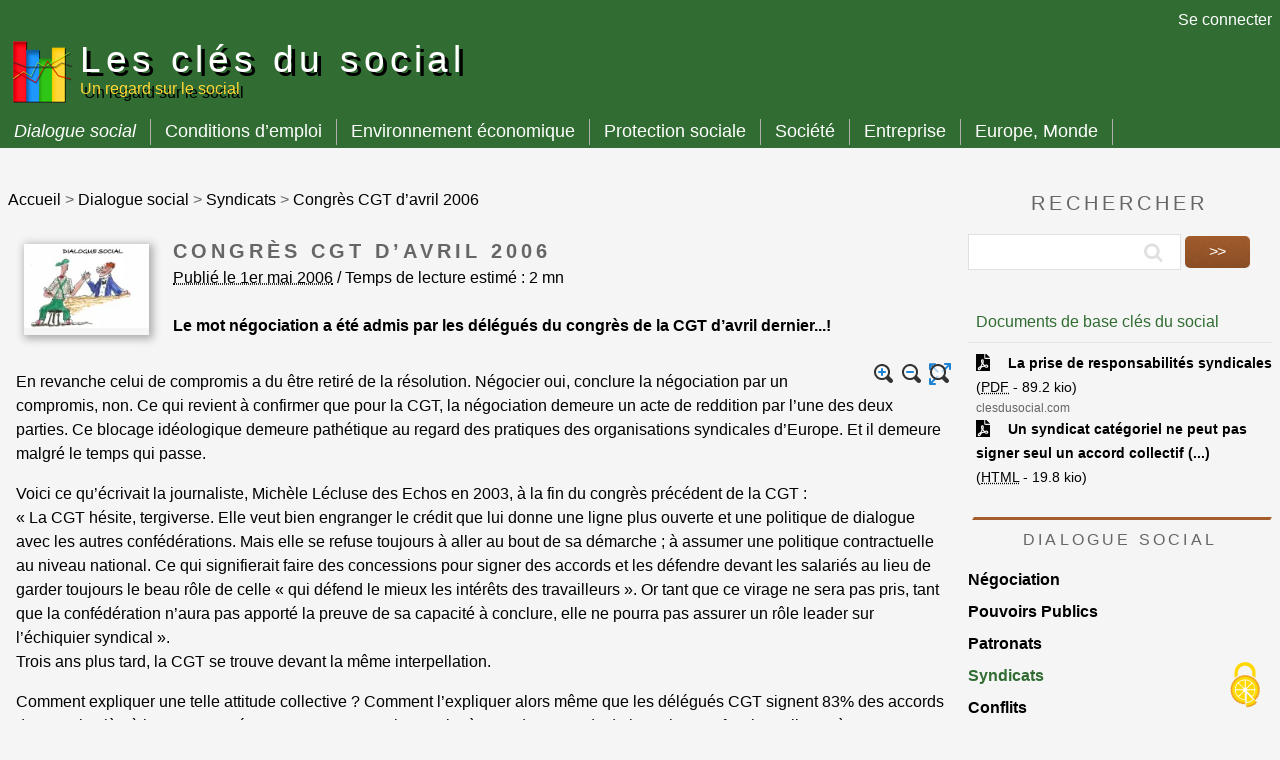

--- FILE ---
content_type: text/html; charset=utf-8
request_url: https://www.clesdusocial.com/congres-cgt-d-avril-2006
body_size: 11631
content:

<!DOCTYPE HTML>
<html lang="fr">
<head prefix="og: http://ogp.me/ns#; dcterms: http://purl.org/dc/terms/#">
<meta charset="utf-8" />
<meta name="viewport" content="width=device-width, initial-scale=1.0">
<link rel="author" title="auteur" href="https://www.webdesign-toulouse.com" />


<link rel="apple-touch-icon" sizes="180x180" href="./apple-touch-icon.png">
<link rel="icon" type="image/png" sizes="32x32" href="./favicon-32x32.png">
<link rel="icon" type="image/png" sizes="16x16" href="./favicon-16x16.png">
<link rel="manifest" href="./site.webmanifest">
<link rel='stylesheet' href='local/cache-css/dd18c67f74a8773209886487cd77520e.css?1764951022' type='text/css' />
<script>
var mediabox_settings={"auto_detect":true,"ns":"box","tt_img":true,"sel_g":"#documents_portfolio a[type='image\/jpeg'],#documents_portfolio a[type='image\/png'],#documents_portfolio a[type='image\/gif']","sel_c":".mediabox","str_ssStart":"Diaporama","str_ssStop":"Arr\u00eater","str_cur":"{current}\/{total}","str_prev":"Pr\u00e9c\u00e9dent","str_next":"Suivant","str_close":"Fermer","str_loading":"Chargement\u2026","str_petc":"Taper \u2019Echap\u2019 pour fermer","str_dialTitDef":"Boite de dialogue","str_dialTitMed":"Affichage d\u2019un media","splash_url":"","lity":{"skin":"_simple-dark","maxWidth":"90%","maxHeight":"90%","minWidth":"400px","minHeight":"","slideshow_speed":"2500","opacite":"0.9","defaultCaptionState":"expanded"}};
</script>
<!-- insert_head_css -->





<style type='text/css'>div.onlytext {text-align:left;}</style>






<script src="https://code.jquery.com/jquery-3.7.1.min.js"></script>

<script type='text/javascript' src='local/cache-js/78fdf5e2f23d6f9bb76a2ccffcaf12dc.js?1764951022'></script>










<!-- insert_head -->









<script type="text/javascript">/* <![CDATA[ */
jQuery(document).ready(function() {
	jQuery("#responsive-menu-button").sidr({
	name: "sidr-main",
	source: "#menu"
	});
});
/* ]]> */</script>

<script type="text/javascript"><!--
	var boutonstexte_options = {
		'selector':'#content .texte',
		'imgPath':'plugins/auto/boutonstexte/v3.1.0/boutonstexte/themes/zoom/',
		'txtOnly':'Texte seulement',
		'txtBackSpip':'Retour à la page complète',
		'txtSizeUp':'Augmenter police',
		'txtSizeDown':'Diminuer police'
	};
//-->
</script><script type='text/javascript' src='plugins/auto/tarteaucitron/v1.9.2/lib/tarteaucitron/tarteaucitron.js' id='tauc'></script>
<script type="text/javascript">
	tarteaucitron.init({
		"privacyUrl": "", /* Privacy policy url */

		"hashtag": "#tarteaucitron", /* Ouverture automatique du panel avec le hashtag */
		"cookieName": "tartesocial", /* Cookie name */

		"orientation": "bottom", /* le bandeau doit être en haut (top), au milieu (middle) ou en bas (bottom) ? */

		"groupServices": false, /* Group services by category */
		"closePopup": true, /* Show a close X on the banner */

		/* Gestion petit bandeau */
		"showAlertSmall": false, /* afficher le petit bandeau en bas à droite ? */
		"cookieslist": false, /* Afficher la liste des cookies installés ? */

		/* Gestion de la petite icone Cookie */
		"showIcon": true, /* Show cookie Icon or not */
		
		"iconPosition": "BottomRight", /* BottomRight, BottomLeft, TopRight and TopLeft */

		"adblocker": false, /* Afficher un message si un adblocker est détecté */

		/* Gestion grand bandeau */
		"DenyAllCta" : true, /* Show the deny all button */
		"AcceptAllCta" : true, /* Show the accept all button when highPrivacy on */
		"highPrivacy": true, /* Si true, affiche le bandeau de consentement. Sinon, le consentement est implicite. */

		"handleBrowserDNTRequest": true, /* If Do Not Track == 1, disallow all */

		"removeCredit": false, /* supprimer le lien vers la source ? */

		"useExternalCss": false, /* If false, the tarteaucitron.css file will be loaded */
		"useExternalJs": false, /* If false, the tarteaucitron.js file will be loaded */

		

		"moreInfoLink": false, /* Show more info link */
		

		"mandatory": true, /* Show a message about mandatory cookies */

		"googleConsentMode": true, /* Activer le Google Consent Mode v2 pour Google ads & GA4 */
		"bingConsentMode": true, /* Activer le Bing Consent Mode pour Clarity & Bing Ads */
		"softConsentMode": false, /* Soft consent mode (le consentement est requis pour charger les tags) */
	});

	var tarteaucitronCustomText = {
		
		
		"icon": 'Gestionnaire de cookies - ouverture d’une fenêtre'
	}

	var tarteaucitronForceLanguage = 'fr';
</script>
<script>htactif=1;document.createElement('picture'); var image_responsive_retina_hq = 0;</script><script>image_responsive_retina_hq = 1;</script>



		
<script type="text/javascript" src="//cdnjs.cloudflare.com/ajax/libs/jquery.lazy/1.7.9/jquery.lazy.min.js" defer></script>

<!--[if lt IE 9]>
<script src="//html5shim.googlecode.com/svn/trunk/html5.js"></script>
<![endif]-->
<meta name="google-site-verification" content="Lh-s31DQChHAXXaeKYi_wUVzyOddcg-Qj-Q8sYCehGQ" />
<meta name="msvalidate.01" content="BE60287369B7E80FAFA602D104567A23" />
<meta name="google-site-verification" content="0oj6-u5d2tn2Xw6mO5w0L2MHfbU7Nh5-Tbj1v4GZsW8" />
<meta name="msvalidate.01" content="7548A3786478D8222057C4EE50721734" />

<script>
  (function(i,s,o,g,r,a,m){i['GoogleAnalyticsObject']=r;i[r]=i[r]||function(){
  (i[r].q=i[r].q||[]).push(arguments)},i[r].l=1*new Date();a=s.createElement(o),
  m=s.getElementsByTagName(o)[0];a.async=1;a.src=g;m.parentNode.insertBefore(a,m)
  })(window,document,'script','//www.google-analytics.com/analytics.js','ga');

  ga('create', 'UA-45498420-1', 'clesdusocial.com');
  ga('send', 'pageview');

</script>	<title>Congrès CGT d’avril 2006</title>
	<meta name="description" content=" Le mot n&#233;gociation a &#233;t&#233; admis par les d&#233;l&#233;gu&#233;s du congr&#232;s de la CGT d&#039;avril dernier...! En revanche celui de compromis a du &#234;tre retir&#233; de (...) " />
	<link rel="canonical" href="https://www.clesdusocial.com/congres-cgt-d-avril-2006" />
<script type="application/ld+json">
{
"@context":"http://schema.org",
"@type":"WebSite",
"url":"https://www.clesdusocial.com",
"name":"Les clés du social",
"description":"Les clés du social propose sur le champ du social des informations et des réactions sur l'actualité, la crise, les retraites, la négociation et le dialogue social, une documentation sociale sur la France et l'Europe, des argumentaires, des analyses et des synthèses.",
"image":"https://www.clesdusocial.com/IMG/logo/logo-clesdusocial-2024.png"
}
</script>
<script type="application/ld+json">
{
    "@context": "http://schema.org",
    "@type": "Article",
    "mainEntityOfPage": {
        "@type": "WebPage",
        "@id": "https://www.clesdusocial.com/congres-cgt-d-avril-2006"
    },
    "headline": "Congr&#232;s CGT d&#039;avril 2006",
    "image": {
        "@type": "ImageObject",
        "url": "https://www.clesdusocial.com/IMG/logo/jlp-dialogue-social-vignette.jpg",
        "width": 200,
        "height": 200
    },
    "datePublished": "2006-05-01 10:30:00",
    "dateModified": "2013-04-25 10:31:10",
    "author": {
        "@type": "Person",
        "name": "Les cl&#233;s du social"
    },
    "publisher": {
        "@type": "Organization",
        "name": "Les cl&#233;s du social",
        "logo": {
            "@type": "ImageObject",
            "url": "IMG/logo/logo-clesdusocial-2024.png",
            "width": 150,
            "height": 150
        }
    },
    "description": "Le mot négociation a été admis par les délégués du congrès de la CGT d’avril dernier...!"
}
</script>
<!-- Dublin Core -->
<link rel="schema.DC" href="https://purl.org/dc/elements/1.1/" />
<link rel="schema.DCTERMS" href="https://purl.org/dc/terms/" />
<meta name="DC.Format" content="text/html" />
<meta name="DC.Type" content="Text" />
<meta name="DC.Language" content="fr" />
<meta name="DC.Title" lang="fr" content="Les cl&#233;s du social - Un regard sur le social" />
<meta name="DC.Description.Abstract" lang="fr" content="Les cl&#233;s du social propose sur le champ du social des informations et des r&#233;actions sur l&#039;actualit&#233;, la crise, les retraites, la n&#233;gociation et le dialogue social, une documentation sociale sur la&#8230;" />
<meta name="DC.Date" content="2026-01-22" />

<meta name="DC.Identifier" content="https://www.clesdusocial.com/" />
<meta name="DC.Publisher" content="Les cl&#233;s du social" />
<meta name="DC.Source" content="https://www.clesdusocial.com" />

<meta name="DC.Creator" content="Les cl&#233;s du social" />





<!-- Open Graph -->
 
<meta property="og:rich_attachment" content="true" />

<meta property="og:site_name" content="Les cl&#233;s du social" />
<meta property="og:type" content="website" />
<meta property="og:title" content="Les cl&#233;s du social - Un regard sur le social" />
<meta property="og:locale" content="fr_FR" />
<meta property="og:url" content="https://www.clesdusocial.com/" />
<meta property="og:description" content="Les cl&#233;s du social propose sur le champ du social des informations et des r&#233;actions sur l&#039;actualit&#233;, la crise, les retraites, la n&#233;gociation et le dialogue social, une documentation sociale sur la&#8230;" />

 

<meta property="og:image" content="https://www.clesdusocial.com/local/cache-vignettes/L80xH42/fe1ee2e3b37971d6fca34efa1b961e-cd81d.png" />
<meta property="og:image:width" content="80" />
<meta property="og:image:height" content="42" />
<meta property="og:image:type" content="image/png" />








<!-- Twitter Card -->
<meta name="twitter:card" content="summary_large_image" />
<meta name="twitter:title" content="Les cl&#233;s du social - Un regard sur le social" />
<meta name="twitter:description" content="Les cl&#233;s du social propose sur le champ du social des informations et des r&#233;actions sur l&#039;actualit&#233;, la crise, les retraites, la n&#233;gociation et le dialogue social, une documentation sociale sur la&#8230;" />
<meta name="twitter:dnt" content="on" />
<meta name="twitter:url" content="https://www.clesdusocial.com/" />

<meta name="twitter:image" content="https://www.clesdusocial.com/local/cache-vignettes/L80xH40/b79d46276190f9050c72cc533369b9-c02bc.png?1752677033" /><!-- Plugin Métas + -->
<!-- Dublin Core -->
<link rel="schema.DC" href="https://purl.org/dc/elements/1.1/" />
<link rel="schema.DCTERMS" href="https://purl.org/dc/terms/" />
<meta name="DC.Format" content="text/html" />
<meta name="DC.Type" content="Text" />
<meta name="DC.Language" content="fr" />
<meta name="DC.Title" lang="fr" content="Congr&#232;s CGT d&#039;avril 2006 &#8211; Les cl&#233;s du social" />
<meta name="DC.Description.Abstract" lang="fr" content="Le mot n&#233;gociation a &#233;t&#233; admis par les d&#233;l&#233;gu&#233;s du congr&#232;s de la CGT d&#039;avril dernier...! En revanche celui de compromis a du &#234;tre retir&#233; de la r&#233;solution. N&#233;gocier oui, conclure la n&#233;gociation par un&#8230;" />
<meta name="DC.Date" content="2006-05-01" />
<meta name="DC.Date.Modified" content="2015-09-27" />
<meta name="DC.Identifier" content="https://www.clesdusocial.com/congres-cgt-d-avril-2006" />
<meta name="DC.Publisher" content="Les cl&#233;s du social" />
<meta name="DC.Source" content="https://www.clesdusocial.com" />

<meta name="DC.Creator" content="Les cl&#233;s du social" />


<meta name="DC.Subject" content="Congr&#232;s de syndicats" />




<!-- Open Graph -->
 
<meta property="og:rich_attachment" content="true" />

<meta property="og:site_name" content="Les cl&#233;s du social" />
<meta property="og:type" content="article" />
<meta property="og:title" content="Congr&#232;s CGT d&#039;avril 2006 &#8211; Les cl&#233;s du social" />
<meta property="og:locale" content="fr_FR" />
<meta property="og:url" content="https://www.clesdusocial.com/congres-cgt-d-avril-2006" />
<meta property="og:description" content="Le mot n&#233;gociation a &#233;t&#233; admis par les d&#233;l&#233;gu&#233;s du congr&#232;s de la CGT d&#039;avril dernier...! En revanche celui de compromis a du &#234;tre retir&#233; de la r&#233;solution. N&#233;gocier oui, conclure la n&#233;gociation par un&#8230;" />

 

<meta property="og:image" content="https://www.clesdusocial.com/local/cache-vignettes/L700xH368/c12dfd10a86f9be84cda7d1301a86a-1d12a.jpg" />
<meta property="og:image:width" content="700" />
<meta property="og:image:height" content="368" />
<meta property="og:image:type" content="image/jpeg" />



<meta property="article:published_time" content="2006-05-01" />
<meta property="article:modified_time" content="2015-09-27" />

<meta property="article:author" content="Les cl&#233;s du social" />


<meta property="article:tag" content="Congr&#232;s de syndicats" />







<!-- Twitter Card -->
<meta name="twitter:card" content="summary_large_image" />
<meta name="twitter:title" content="Congr&#232;s CGT d&#039;avril 2006 &#8211; Les cl&#233;s du social" />
<meta name="twitter:description" content="Le mot n&#233;gociation a &#233;t&#233; admis par les d&#233;l&#233;gu&#233;s du congr&#232;s de la CGT d&#039;avril dernier...! En revanche celui de compromis a du &#234;tre retir&#233; de la r&#233;solution. N&#233;gocier oui, conclure la n&#233;gociation par un&#8230;" />
<meta name="twitter:dnt" content="on" />
<meta name="twitter:url" content="https://www.clesdusocial.com/congres-cgt-d-avril-2006" />

<meta name="twitter:image" content="https://www.clesdusocial.com/local/cache-vignettes/L506xH253/d14d52b4f6f5f2b45fd52cbda7ce8a-7d932.jpg?1752677108" />
</head>
<body class="is-preload article">
<div id="page-wrapper">	
<a href="#" class="scrollup">Scroll</a>
<div class="preload"></div>

<header  class="bkgvert">
	  <!-- topnav -->
		<div id="topnav" class="bkgvert pt1 xs-hide sm-hide md-hide">
<div class="max-width-5 mx-auto">
<div class="clearfix">
  <div class="sm-col sm-col-7 blanc pt0 pb0 left-align">
  <ul class="list-reset">
 <li class="inline-block "></li>
	</ul>
  </div>
  <div class="sm-col sm-col-5 blanc pt0 pb0 pr1 right-align">

  <a href="spip.php?page=login&amp;url=congres-cgt-d-avril-2006" rel="nofollow" class="login_modal blanc">Se connecter</a>


	</div>
</div>
</div>
</div>		<div id="header">
		<!-- Logo et menu -->
		<div class="max-width-5 mx-auto mt0">
<div class="clearfix">
  <div class="sm-col sm-col-12 blanc pr1 left-align">
<div class="tete flex flex-wrap">
<div class="logo"><a href="https://www.clesdusocial.com" title="Les clés du social"><img
	src="IMG/logo/logo-clesdusocial-2024.png?1719466560"
	class="spip_logo" width='80px' height='80px' alt='Les cl&#233;s du social'/></a> </div>
<h1><a href="https://www.clesdusocial.com">Les clés du social <br />  <span id="slogan">Un regard sur le social</span></a></h1>
</div>
</div>
</div> 
<div class="barmenu bkgvert">
 <div id="menu" class="affmenu"><div class="nocontent center hide h2">Menu principal</div><!-- inclusion du menu babbibel -->
		<ul class="nav">
	
	
	
	<li><a href="-dialogue-social-" class="babbin">Dialogue social</a>
			
				<ul>
					
						<li><a href="-negociation-" class="babbout">Négociation</a></li>
					
						<li><a href="-Pouvoirs-publics-Etat-" class="babbout">Pouvoirs Publics</a></li>
					
						<li><a href="-patronats-" class="babbout">Patronats</a></li>
					
						<li><a href="-syndicats-" class="babbin">Syndicats</a></li>
					
						<li><a href="-conflits-" class="babbout">Conflits</a></li>
					
						<li><a href="-representants-salaries-" class="babbout">Représentants des salariés</a></li>
					
						<li><a href="-fonctions-publiques-" class="babbout">Fonctions publiques</a></li>
					
						<li><a href="-representativite-" class="babbout">Représentativité</a></li>
					
						<li><a href="-institutions-" class="babbout">Institutions</a></li>
					
						<li><a href="-territorial-" class="babbout">Territorial</a></li>
					
				</ul>
			
	</li>
	
	<li><a href="-conditions-d-emploi-" class="babbout">Conditions d’emploi</a>
			
				<ul>
					
						<li><a href="-remuneration-" class="babbout">Rémunération</a></li>
					
						<li><a href="-temps-de-travail-" class="babbout">Temps de travail</a></li>
					
						<li><a href="-conditions-de-travail-" class="babbout">Conditions de travail</a></li>
					
						<li><a href="-formation-qualification-" class="babbout">Formation Qualification</a></li>
					
						<li><a href="-egalite-professionnelle-" class="babbout">Egalité professionnelle</a></li>
					
						<li><a href="-droit-du-travail-" class="babbout">Droit du travail</a></li>
					
						<li><a href="-contrats-" class="babbout">Contrats</a></li>
					
						<li><a href="-Travail-" class="babbout">Travail</a></li>
					
				</ul>
			
	</li>
	
	<li><a href="-environnement-economique-" class="babbout">Environnement économique</a>
			
				<ul>
					
						<li><a href="-economie-" class="babbout">Economie</a></li>
					
						<li><a href="-emploi-" class="babbout">Emploi</a></li>
					
						<li><a href="-developpement-durable-" class="babbout">Développement durable</a></li>
					
						<li><a href="-politiques-publiques-" class="babbout">Politiques publiques</a></li>
					
						<li><a href="-secteurs-" class="babbout">Secteurs</a></li>
					
				</ul>
			
	</li>
	
	<li><a href="-protection-sociale-" class="babbout">Protection sociale</a>
			
				<ul>
					
						<li><a href="-retraite-" class="babbout">Retraite</a></li>
					
						<li><a href="-Sante-" class="babbout">Santé</a></li>
					
						<li><a href="-chomage-" class="babbout">Chômage</a></li>
					
						<li><a href="-famille-" class="babbout">Famille</a></li>
					
						<li><a href="-minima-sociaux-" class="babbout">Minima sociaux</a></li>
					
						<li><a href="-systeme-social-" class="babbout">Système social</a></li>
					
				</ul>
			
	</li>
	
	<li><a href="-societe-" class="babbout">Société</a>
			
				<ul>
					
						<li><a href="-inegalites-discriminations-" class="babbout">Inégalités, discriminations</a></li>
					
						<li><a href="-politique-" class="babbout">Politique</a></li>
					
						<li><a href="-associations-" class="babbout">Associations</a></li>
					
						<li><a href="-territoires-" class="babbout">Territoires</a></li>
					
						<li><a href="-education-" class="babbout">Education</a></li>
					
						<li><a href="-populations-" class="babbout">Populations</a></li>
					
				</ul>
			
	</li>
	
	<li><a href="-entreprise-" class="babbout">Entreprise</a>
			
				<ul>
					
						<li><a href="-management-" class="babbout">Management</a></li>
					
						<li><a href="-rse-" class="babbout">RSE</a></li>
					
						<li><a href="-restructurations-" class="babbout">Restructurations</a></li>
					
						<li><a href="-gouvernance-" class="babbout">Gouvernance</a></li>
					
						<li><a href="-categories-d-entreprise-" class="babbout">Catégories d’entreprise</a></li>
					
				</ul>
			
	</li>
	
	<li><a href="-europe-" class="babbout">Europe, Monde</a>
			
				<ul>
					
						<li><a href="-fonction-publique-" class="babbout">#Dialogue social</a></li>
					
						<li><a href="-eu-institutions-" class="babbout">#Institutions</a></li>
					
						<li><a href="-eu-patronat-" class="babbout">#Patronat</a></li>
					
						<li><a href="-eu-syndicats-" class="babbout">#Syndicats</a></li>
					
						<li><a href="-eu-realites-sociales-" class="babbout">#Réalités sociales</a></li>
					
						<li><a href="-eu-economie-" class="babbout">#Economie</a></li>
					
						<li><a href="-eu-relations-sociales-" class="babbout">#Relations sociales</a></li>
					
						<li><a href="-eu-ent-multinationales-" class="babbout">#Ent. multinationales</a></li>
					
				</ul>
			
	</li>
	
</ul>
<!-- Fin du menu babbibel --></div>
 <div id="mobile-header"> 
 <a id="responsive-menu-button" href="#sidr-main" class="animated-icon"><span>MENU</span></a>
 </div>
 </div>
</div>		</div>
</header>
<!-- zone 2 colonnes  -->
<div class="max-width-5 mx-auto mt3">
<div class="clearfix mt3">
<!-- colonne gauche -->
<div class="sm-col lg-col-9 md-col-12 sm-col-12 p1">


						 
						<ol class="list-reset mb2" itemscope itemtype="http://schema.org/BreadcrumbList" id="hierarchie">
						   <li class="inline-block" itemprop="itemListElement" itemscope itemtype="http://schema.org/ListItem">
						       <a href="https://www.clesdusocial.com" itemprop="item">
						           <span itemprop="name">Accueil</span>
						       </a>
						       <meta itemprop="position" content="1" />
						   </li>
						   
						   <li class="inline-block" itemprop="itemListElement" itemscope itemtype="http://schema.org/ListItem"> &gt;
						       <a href="-dialogue-social-" itemprop="item">
						           <span itemprop="name">Dialogue social</span>
						       </a>
						       <meta itemprop="position" content="2" />
						   </li>
						   
						   <li class="inline-block" itemprop="itemListElement" itemscope itemtype="http://schema.org/ListItem"> &gt;
						       <a href="-syndicats-" itemprop="item">
						           <span itemprop="name">Syndicats</span>
						       </a>
						       <meta itemprop="position" content="3" />
						   </li>
						   
						   <li class="inline-block" itemprop="itemListElement" itemscope itemtype="http://schema.org/ListItem"> &gt;
						       <a href="congres-cgt-d-avril-2006" itemprop="item">
						           <span itemprop="name">Congrès CGT d’avril 2006</span>
						       </a>
						       <meta itemprop="position" content="4" />
						   </li>
						</ol>
						   

<article>
  
<header class="">
<div class="clearfix">
<div class="sm-col sm-col-2 p2">
<div class="ombres">
<picture style='padding:0;padding-bottom:66.714285714286%' class='conteneur_image_responsive_h'><img src='local/cache-responsive/cache-160/c0f7a8e17d11927646c23854bbd16167.jpg?1725465553' class='image_responsive' alt='Les cl&#233;s du social : Congr&#232;s CGT d&#039;avril 2006' data-src='IMG/logo/jlp-dialogue-social-vignette.jpg' data-l='700' data-h='467' data-tailles='[\&#034;160\&#034;,\&#034;320\&#034;,\&#034;480\&#034;,\&#034;640\&#034;,\&#034;960\&#034;,\&#034;1440\&#034;,\&#034;1920\&#034;]' data-autorisees='{&#034;160&#034;:{&#034;1&#034;:&#034;local\/cache-responsive\/cache-160\/c0f7a8e17d11927646c23854bbd16167.jpg?1725465553&#034;,&#034;2&#034;:&#034;local\/cache-responsive\/cache-320\/c0f7a8e17d11927646c23854bbd16167.jpg?1725465554&#034;},&#034;320&#034;:{&#034;1&#034;:&#034;local\/cache-responsive\/cache-320\/c0f7a8e17d11927646c23854bbd16167.jpg?1725465554&#034;,&#034;2&#034;:&#034;local\/cache-responsive\/cache-640\/c0f7a8e17d11927646c23854bbd16167.jpg?1725465556&#034;},&#034;480&#034;:{&#034;1&#034;:&#034;local\/cache-responsive\/cache-480\/c0f7a8e17d11927646c23854bbd16167.jpg?1725465558&#034;,&#034;2&#034;:&#034;local\/cache-responsive\/cache-700\/c0f7a8e17d11927646c23854bbd16167.jpg?1725465559&#034;},&#034;640&#034;:{&#034;1&#034;:&#034;local\/cache-responsive\/cache-640\/c0f7a8e17d11927646c23854bbd16167.jpg?1725465556&#034;,&#034;2&#034;:&#034;local\/cache-responsive\/cache-700\/c0f7a8e17d11927646c23854bbd16167.jpg?1725465559&#034;},&#034;700&#034;:{&#034;1&#034;:&#034;local\/cache-responsive\/cache-700\/c0f7a8e17d11927646c23854bbd16167.jpg?1725465559&#034;,&#034;2&#034;:&#034;local\/cache-responsive\/cache-700\/c0f7a8e17d11927646c23854bbd16167.jpg?1725465559&#034;}}' data-autorisees_webp='{&#034;160&#034;:{&#034;1&#034;:&#034;local\/cache-responsive\/cache-160\/c0f7a8e17d11927646c23854bbd16167.jpg.webp?1725465554&#034;,&#034;2&#034;:&#034;local\/cache-responsive\/cache-320\/c0f7a8e17d11927646c23854bbd16167.jpg.webp?1725465555&#034;},&#034;320&#034;:{&#034;1&#034;:&#034;local\/cache-responsive\/cache-320\/c0f7a8e17d11927646c23854bbd16167.jpg.webp?1725465555&#034;,&#034;2&#034;:&#034;local\/cache-responsive\/cache-640\/c0f7a8e17d11927646c23854bbd16167.jpg.webp?1725465557&#034;},&#034;480&#034;:{&#034;1&#034;:&#034;local\/cache-responsive\/cache-480\/c0f7a8e17d11927646c23854bbd16167.jpg.webp?1725465560&#034;,&#034;2&#034;:&#034;local\/cache-responsive\/cache-700\/c0f7a8e17d11927646c23854bbd16167.jpg.webp?1725465561&#034;},&#034;640&#034;:{&#034;1&#034;:&#034;local\/cache-responsive\/cache-640\/c0f7a8e17d11927646c23854bbd16167.jpg.webp?1725465557&#034;,&#034;2&#034;:&#034;local\/cache-responsive\/cache-700\/c0f7a8e17d11927646c23854bbd16167.jpg.webp?1725465561&#034;},&#034;700&#034;:{&#034;1&#034;:&#034;local\/cache-responsive\/cache-700\/c0f7a8e17d11927646c23854bbd16167.jpg.webp?1725465561&#034;,&#034;2&#034;:&#034;local\/cache-responsive\/cache-700\/c0f7a8e17d11927646c23854bbd16167.jpg.webp?1725465561&#034;}}' /></picture>
</div>
</div>
<div class="sm-col sm-col-10 p1">
	<div class="cartouche clearfix">
	
	<h1 class="crayon article-titre-485 surlignable entry-title caps bold h3">Congrès CGT d&#8217;avril 2006</h1>
	<p class="info-publi"><abbr class="published" title="2006-05-01T10:30:00Z">Publié le 1er mai 2006</abbr> / Temps de lecture estimé : 2 mn</p>
	
	<div class="crayon article-chapo-485 chapo surlignable pt1 bold"><p>Le mot négociation a été admis par les délégués du congrès de la CGT d’avril dernier...!</p></div>

	
	</div>			
</div>
</div> 

</header>
<section>	

			<!-- contenu --> 
			<div id="content">
			<div class="crayon article-texte-485 texte surlignable clearfix p1"><p>En revanche celui de compromis a du être retiré de la résolution. Négocier oui, conclure la négociation par un compromis, non. Ce qui revient à confirmer que pour la CGT, la négociation demeure un acte de reddition par l’une des deux parties. Ce blocage idéologique demeure pathétique au regard des pratiques des organisations syndicales d’Europe. Et il demeure malgré le temps qui passe.</p>
<p>Voici ce qu’écrivait la journaliste, Michèle Lécluse des Echos en 2003, à la fin du congrès précédent de la CGT&nbsp;:<br class='autobr' />
&#171;&nbsp;La CGT hésite, tergiverse. Elle veut bien engranger le crédit que lui donne une ligne plus ouverte et une politique de dialogue avec les autres confédérations. Mais elle se refuse toujours à aller au bout de sa démarche&nbsp;; à assumer une politique contractuelle au niveau national. Ce qui signifierait faire des concessions pour signer des accords et les défendre devant les salariés au lieu de garder toujours le beau rôle de celle &#171;&nbsp;qui défend le mieux les intérêts des travailleurs&nbsp;&#187;. Or tant que ce virage ne sera pas pris, tant que la confédération n’aura pas apporté la preuve de sa capacité à conclure, elle ne pourra pas assurer un rôle leader sur l’échiquier syndical&nbsp;&#187;.<br class='autobr' />
Trois ans plus tard, la CGT se trouve devant la même interpellation.</p>
<p>Comment expliquer une telle attitude collective&nbsp;? Comment l’expliquer alors même que les délégués CGT signent 83% des accords d’entreprise là où la CGT est présente&nbsp;? Cette proportion tombe à 39% des accords de branches professionnelles et à encore moins pour les accords nationaux interprofessionnels. Ainsi, moins la signature CGT est visible, et plus elle a de chance d’intervenir. La CGT ne signe pas avec le Medef, à la SNCF, mais elle signe des compromis, dans la plupart des moyennes entreprises privées où elle est présente. Comment expliquer que dans l’entreprise le délégué CGT fasse une chose et vote son interdiction à son congrès&nbsp;?<br class='autobr' />
Première explication, les délégués CGT des congrès ne sont pas les militants qui négocient dans les entreprises privées, ou en tout cas sont moins représentés. Un congrès de cinq jours sélectionne forcément les militants qu ont le plus de droits syndicaux.<br class='autobr' />
Deuxième explication, la schizophrénie militante. Je pose des actes que je ne reconnais pas devant les autres militants. Je signe parce que j’y suis obligé, parce que je ne peux faire autrement. Mais je dis à tous qu’il ne faut pas le faire. Dis autrement, le délégué CGT vote une position pour être en accord avec son idéologie et développe une pratique pour être en accord dans son entreprise avec la réalité. Pour guérir cette maladie, il faut que les responsables nationaux CGT lèvent le tabou, en signant des accords montrant ainsi que c’est normal de signer des compromis.</p></div>
			</div>
			<!-- mots clés --> 
			
			<div class="motscles mt1 mb1 right mr2">
			<ul class="list-reset">
			
			<li class="relative bkgbleu presque-noir center inline-block mr1 rounded motcle2">  <a class="presque-noir" href="+-congres-de-syndicats-+" title="Congrès de syndicats">Congrès de syndicats</a></li>
			
			</ul>
			</div>
			<div class="clearfix"></div>
		    		
			<!-- fin mots clés --> 				
			<div id="socialtags" class="mx-auto"></div>	
			
			
		
			
			
			<!-- fin contenu --> 
			
					
			
			<!-- fin contenu --> 
		
			
</section>	  
</article>	  
</div>
<!-- colonne droite article -->
<div class="sm-col lg-col-3 md-col-12 sm-col-12 p1">
<aside>
<section>
  <div class="formulaire_spip formulaire_recherche" id="formulaire_recherche">
<form action="spip.php?page=recherche" method="get"><div class="editer-groupe">
	<input name="page" value="recherche" type="hidden"
>
	
	<label class="h3 caps mb2 center filet-sous-titre-droite" for="recherche">Rechercher</label>
	<input type="search" class="search text" size="10" name="recherche" id="recherche" accesskey="4" autocapitalize="off" autocorrect="off"
	/><input type="submit" class="submit" value="&gt;&gt;" title="Rechercher" />
</div></form>
</div>
</section> 

<section>
  		<h2 class="h4 vert soustitre p1 bkgbleu">Documents de base clés du social</h2>
		<ul class="list-reset mt1 pb1 pl1">
			
			
			<li>
				<a href="IMG/pdf/rapport_primo_militants_la_prise_de_responsabilites_syndicales_.pdf" type="application/pdf" class="pl3 pdffile spip_doc pdf"><strong class="crayon document-titre-83 titre h5">La prise de responsabilités syndicales</strong>
					<br /><small class="info_document h5">(<abbr title="info document PDF" class="ext">PDF</abbr> - <span>89.2 kio</span>)</small></a>
				
				<div class="crayon document-credits-83 credits h6">clesdusocial.com</div>
				</li>
			
			
			<li>
				<a href="http://www.clesdusocial.com/un-syndicat-categoriel-ne-peut-pas-signer-seul-un-accord-intercategoriel" type="text/html" class="pl3 pdffile spip_doc html"><strong class="crayon document-titre-309 titre h5">Un syndicat catégoriel ne peut pas signer seul un accord collectif (...)</strong>
					<br /><small class="info_document h5">(<abbr title="info document HTML" class="ext">HTML</abbr> - <span>19.8 kio</span>)</small></a>
				
				
				</li>
			
		</ul>
</section>






<div class="menu menu_rubriques">
<div class="clearfix separateur-droite"></div>
	<h2 class="h4 mt1 caps mb2 center filet-sous-titre-droite">Dialogue social</h2>
	<ul class="list-reset">
	
		<li class="mb1 autres_sous_rubriques">
			<a href="-negociation-" class="bold h4 " title="Négociation">Négociation</a>
			
		</li>
	
		<li class="mb1 autres_sous_rubriques">
			<a href="-Pouvoirs-publics-Etat-" class="bold h4 " title="Pouvoirs Publics">Pouvoirs Publics</a>
			
		</li>
	
		<li class="mb1 autres_sous_rubriques">
			<a href="-patronats-" class="bold h4 " title="Patronats">Patronats</a>
			
		</li>
	
		<li class="mb1 autres_sous_rubriques">
			<a href="-syndicats-" class="bold h4 on" title="Syndicats">Syndicats</a>
			
		</li>
	
		<li class="mb1 autres_sous_rubriques">
			<a href="-conflits-" class="bold h4 " title="Conflits">Conflits</a>
			
		</li>
	
		<li class="mb1 autres_sous_rubriques">
			<a href="-representants-salaries-" class="bold h4 " title="Représentants des salariés">Représentants des salariés</a>
			
		</li>
	
		<li class="mb1 autres_sous_rubriques">
			<a href="-fonctions-publiques-" class="bold h4 " title="Fonctions publiques">Fonctions publiques</a>
			
		</li>
	
		<li class="mb1 autres_sous_rubriques">
			<a href="-representativite-" class="bold h4 " title="Représentativité">Représentativité</a>
			
		</li>
	
		<li class="mb1 autres_sous_rubriques">
			<a href="-institutions-" class="bold h4 " title="Institutions">Institutions</a>
			
		</li>
	
		<li class="mb1 autres_sous_rubriques">
			<a href="-territorial-" class="bold h4 " title="Territorial">Territorial</a>
			
		</li>
	

	</ul>
</div>



<div class="clearfix separateur-droite"></div>
			 
				
			
			<div class="menu">
				<h2 class="h4 mt1 caps mb2 center filet-sous-titre-droite">Dans la même rubrique</h2>
				<ul class="list-reset">
					
					<li class="mb2"><a href="comment-devient-on-permanent-syndical" class="bold h4 " title="Comment devient-on permanent syndical&nbsp;?">Comment devient-on permanent syndical&nbsp;?</a></li>
					
					<li class="mb2"><a href="le-paysage-syndical-de-cet-automne-2024-qui-pese-quelles-opportunites" class="bold h4 " title="Le paysage syndical de cet automne 2024&nbsp;: Qui pèse&nbsp;? Quelles opportunités&nbsp;?">Le paysage syndical de cet automne 2024&nbsp;: Qui pèse&nbsp;? Quelles opportunités&nbsp;?</a></li>
					
					<li class="mb2"><a href="les-syndicats-en-premiere-ligne-face-a-l-extreme-droite" class="bold h4 " title="Les syndicats en première ligne face à l’extrême droite">Les syndicats en première ligne face à l’extrême droite</a></li>
					
					<li class="mb2"><a href="congres-de-solidaires-a-toulouse-toujours-pour-un-syndicalisme-de-lutte" class="bold h4 " title="Congrès de Solidaires à Toulouse&nbsp;: toujours pour un syndicalisme de lutte ">Congrès de Solidaires à Toulouse&nbsp;: toujours pour un syndicalisme de lutte </a></li>
					
					<li class="mb2"><a href="le-regain-de-confiance-vis-a-vis-des-syndicats-en-france-se-confirme" class="bold h4 " title="Le regain de confiance vis à vis des syndicats en France se confirme">Le regain de confiance vis à vis des syndicats en France se confirme</a></li>
					
					<li class="mb2"><a href="les-jeunes-connaissent-mal-le-syndicalisme-et-le-dialogue-social" class="bold h4 " title="Les jeunes connaissent mal le syndicalisme et le dialogue social">Les jeunes connaissent mal le syndicalisme et le dialogue social</a></li>
					
					<li class="mb2"><a href="congres-cftc-son-president-cyril-chabanier-vise-les-10-pour-cent" class="bold h4 " title="Congrès CFTC&nbsp;: son président, Cyril Chabanier, vise les 10&nbsp;%&nbsp;!">Congrès CFTC&nbsp;: son président, Cyril Chabanier, vise les 10&nbsp;%&nbsp;!</a></li>
					
					<li class="mb2"><a href="la-fatigue-des-militants-syndicaux" class="bold h4 " title="La fatigue des militants syndicaux">La fatigue des militants syndicaux</a></li>
					
					<li class="mb2"><a href="des-syndicats-revigores-pour-la-rentree-2023" class="bold h4 " title="Des syndicats revigorés pour la rentrée 2023">Des syndicats revigorés pour la rentrée 2023</a></li>
					
					<li class="mb2"><a href="regain-de-confiance-des-salaries-envers-les-syndicats" class="bold h4 " title="Regain de confiance des salariés envers les syndicats">Regain de confiance des salariés envers les syndicats</a></li>
					
				</ul>
			</div>
			
	
			
			<!-- boutons accès direct -->
<section class="">
<div class="clearfix separateur-droite-fin"></div>
<ul class="list-reset mt2">
	<li class="border-box encadre_fond rounded center p1"><a class="blanc" href="nous-connaitre">Nous connaître</a> </li>
	<li class="border-box encadre_fond rounded center p1"><a class="blanc" href="nous-soutenir">Nous soutenir</a> </li>
	<li class="border-box encadre_fond rounded center p1"><a class="blanc" href="contact">Contact</a></li>
</ul>
</section>
<div class="center mt2 mb2">
<!-- sociaux -->
<div class="sociaux">
	<ul class="sociaux-list">
		 
		<li><a href="spip.php?page=backend" class="rss"> <span class="socicon socicon-rss"></span><span class="name">RSS</span></a></li> 
		<li><a href="https://www.facebook.com/lesclesdusocial" class="facebook spip_out external"> <span class="socicon socicon-facebook"></span><span class="name">Facebook</span></a></li> 
		<li><a href="https://www.linkedin.com/company/les-cles-du-social/" class="linkedin spip_out external"> <span class="socicon socicon-linkedin"></span><span class="name">Linkedin</span></a></li>
	</ul>
</div>
<!-- #sociaux --></div>
<!-- newsletter -->
<!--<section>
<div class="clearfix separateur-droite-fin mb2"></div>
MailerLite Universal
<script>
(function(m,a,i,l,e,r){ m['MailerLiteObject']=e;function f(){
var c={ a:arguments,q:[]};var r=this.push(c);return "number"!=typeof r?r:f.bind(c.q);}
f.q=f.q||[];m[e]=m[e]||f.bind(f.q);m[e].q=m[e].q||f.q;r=a.createElement(i);
var _=a.getElementsByTagName(i)[0];r.async=1;r.src=l+'?v'+(~~(new Date().getTime()/1000000));
_.parentNode.insertBefore(r,_);})(window, document, 'script', 'https://static.mailerlite.com/js/universal.js', 'ml');
var ml_account = ml('accounts', '139957', 'clesdusocial', 'load');

End MailerLite Universal
<div class="ml-form-embed"
  data-account="139957:clesdusocial"
  data-form="1030886:f8n2s4">
</div>
</section>--> 
</aside></div>
</div>
</div>

<!-- fin zone 2 colonnes  -->
<!-- footer -->
<footer>
<div id="footer" class="bkgfooter">

<div class="max-width-5 mx-auto mt2">
<div class="clearfix ">
  <div class="sm-col sm-col-4 center pt3">
<!-- sociaux -->
<div class="sociaux">
	<ul class="sociaux-list">
		 
		<li><a href="spip.php?page=backend" class="rss"> <span class="socicon socicon-rss"></span><span class="name">RSS</span></a></li> 
		<li><a href="https://www.facebook.com/lesclesdusocial" class="facebook spip_out external"> <span class="socicon socicon-facebook"></span><span class="name">Facebook</span></a></li> 
		<li><a href="https://www.linkedin.com/company/les-cles-du-social/" class="linkedin spip_out external"> <span class="socicon socicon-linkedin"></span><span class="name">Linkedin</span></a></li>
	</ul>
</div>
<!-- #sociaux --> 
<!-- boutons accès direct -->
<section class="xs-hide sm-hide">

<ul class="list-reset mt2">
	 <li class="blanc bold h3">Les clés du social</li>
	<li class="p0"><a class="blanc" href="nous-connaitre">Nous connaître</a> </li>
	<li class="p0"><a class="blanc" href="nous-soutenir">Nous soutenir</a> </li>
</ul>
</section>  </div>
  <div class="sm-col sm-col-4 p1">
	<ul class="list-reset">
	 <li class="blanc bold h3">Accès rapide</li>
	
	
	
    <li><a class="menu blanc bold h5" href="-dialogue-social-" title="Dialogue social">Dialogue social</a></li>
	
    <li><a class="menu blanc bold h5" href="-conditions-d-emploi-" title="Conditions d&#8217;emploi">Conditions d&#8217;emploi</a></li>
	
    <li><a class="menu blanc bold h5" href="-environnement-economique-" title="Environnement économique">Environnement économique</a></li>
	
    <li><a class="menu blanc bold h5" href="-protection-sociale-" title="Protection sociale">Protection sociale</a></li>
	
    <li><a class="menu blanc bold h5" href="-societe-" title="Société">Société</a></li>
	
    <li><a class="menu blanc bold h5" href="-entreprise-" title="Entreprise">Entreprise</a></li>
	
    <li><a class="menu blanc bold h5" href="-europe-" title="Europe, Monde">Europe, Monde</a></li>
	
	
 </ul>
  </div>
  <div class="sm-col sm-col-4 p1">
  <ul class="list-reset">
  	 <li class="blanc bold h3">Informations</li>
	 <li><a class="blanc bold h5 mentions" href="contact">Contact</a></li>
	 <li><a class="blanc bold h5 mentions" href="mentions-legales">Mentions légales</a></li>
	 <li></li>
	 <li class="blanc"><a rel="contents" href="spip.php?page=plan" class="bold h5 blanc">Plan du site</a></li>
</ul>	 
  </div>
</div>
</div>
<!-- Copyright -->
<div id="footer2">
<div class="copyright max-width-5 mx-auto">
<div class="clearfix">
<div class="blanc bold center p1 h5"> <p>&copy; 2005 -  2026 </p><p>Les clés du social&nbsp;: informations et analyses sociales issues de l’actualité abondante et complexe provenant de France et d’Europe.</p></div>
</div>
</div>
</div>
</div>	
</footer>		
<!-- Scripts -->
<div>
<script type="text/javascript" src="squelettes-social-2024/assets/js/reading-progress.js"></script>
<script type="text/javascript">

$(".spip_doc_inner img").addClass("ombres img-responsive");
	$(".cimulti_colonnes").addClass("wow animate__animated animate__backInUp");
	$(".cimulti_colonnes .col-sm-4").addClass("wow animate__animated animate__backInUp");	
	$(".cimulti_colonnes .col-sm-6:nth-child(2n+1)").addClass("wow animate__animated animate__backInLeft");	
	$(".cimulti_colonnes .col-sm-6:nth-child(2n)").addClass("wow animate__animated animate__backInRight");			
	$(".cimulti_colonnes .col-sm-3").addClass("wow animate__animated animate__backInUp");	
	
	$(".features .bloc:nth-child(2n+1)").addClass("wow animate__animated animate__backInLeft");	
	$(".features .bloc:nth-child(2n)").addClass("wow animate__animated animate__backInRight");
	
    $(document).ready(function(){
		
        $(window).scroll(function(){
            if ($(this).scrollTop() > 100) {
                $('.scrollup').fadeIn();
				} else {
                $('.scrollup').fadeOut();
            }
        });

        $('.scrollup').click(function(){
            $("html, body").animate({ scrollTop: 0 }, 600);
            return false;
        });
		
			 // bouton mobile animé
 $('#responsive-menu-button').on('click', function () {
    $('.animated-icon').toggleClass('open');
  });

	});	
	 
new WOW({
   boxClass: 'wow', // par défaut
   animateClass: 'animated', // par défaut
   offset: 0, // par défaut
   mobile: true, // par défaut
   live: true // par défaut
}).init();	


	 
	 // Wait for window load
$(window).on('load', function() {
// Animate loader off screen
// $(".preload").fadeOut("slow");

});	
</script>
</div></div>
<script type="text/javascript">tarteaucitron.user.analyticsUa = 'ptac_UA-XXXXXXXX-X';
        tarteaucitron.user.analyticsUaCreate = { \/\*  *\/ };
        tarteaucitron.user.analyticsAnonymizeIp = true;
        tarteaucitron.user.analyticsPageView = { \/\*  *\/ };
(tarteaucitron.job = tarteaucitron.job || []).push('analytics');
likebox-light
<div class="fb-like-box" data-href="ptac_page_url" data-width="ptac_width" data-height="ptac_height" data-colorscheme="light" data-show-faces="ptac_faces" data-header="ptac_header" data-stream="ptac_posts" data-show-border="ptac_border"></div>
likebox-dark
<div class="fb-like-box" style="background:#141823" data-href="ptac_page_url" data-width="ptac_width" data-height="ptac_height" data-colorscheme="dark" data-show-faces="ptac_faces" data-header="ptac_header" data-stream="ptac_posts" data-show-border="ptac_border"></div>
(tarteaucitron.job = tarteaucitron.job || []).push('facebooklikebox');
like_share-inline-t2
<div class="fb-like" data-layout="standard" data-action="like" data-share="true"></div>
like-inline-t2
<div class="fb-like" data-layout="standard" data-action="like" data-share="false"></div>
like_share-bubble-t2
<div class="fb-like" data-layout="box_count" data-action="like" data-share="true"></div>
like-bubble-t2
<div class="fb-like" data-layout="box_count" data-action="like" data-share="false"></div>
like_share-horizontal-t2
<div class="fb-like" data-layout="button_count" data-action="like" data-share="true"></div>
like-horizontal-t2
<div class="fb-like" data-layout="button_count" data-action="like" data-share="false"></div>
like_share-none-t2
<div class="fb-like" data-layout="button" data-action="like" data-share="true"></div>
like-none-t2
<div class="fb-like" data-layout="button" data-action="like" data-share="false"></div>
recommend_share-inline-t2
<div class="fb-like" data-layout="standard" data-action="recommend" data-share="true"></div>
recommend-inline-t2
<div class="fb-like" data-layout="standard" data-action="recommend" data-share="false"></div>
recommend_share-bubble-t2
<div class="fb-like" data-layout="box_count" data-action="recommend" data-share="true"></div>
recommend-bubble-t2
<div class="fb-like" data-layout="box_count" data-action="recommend" data-share="false"></div>
recommend_share-horizontal-t2
<div class="fb-like" data-layout="button_count" data-action="recommend" data-share="true"></div>
recommend-horizontal-t2
<div class="fb-like" data-layout="button_count" data-action="recommend" data-share="false"></div>
recommend_share-none-t2
<div class="fb-like" data-layout="button" data-action="recommend" data-share="true"></div>
recommend-none-t2
<div class="fb-like" data-layout="button" data-action="recommend" data-share="false"></div>
(tarteaucitron.job = tarteaucitron.job || []).push('facebook');
</script></body>
</html>
	  